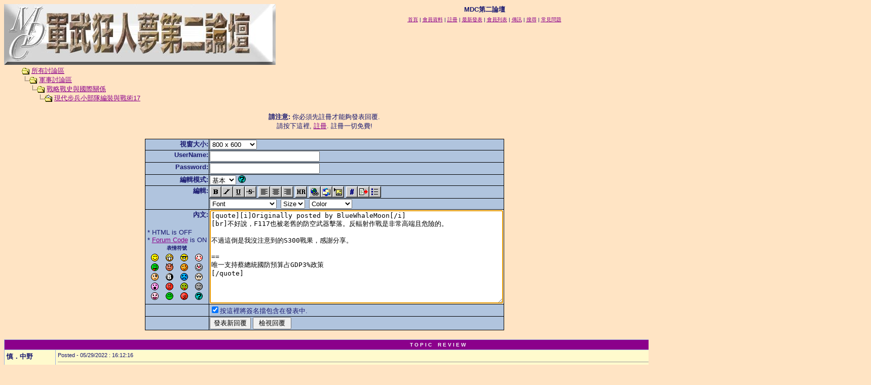

--- FILE ---
content_type: text/html
request_url: http://www.acewings.com/cobrachen/forum/post.asp?method=ReplyQuote&REPLY_ID=577299&TOPIC_ID=11691&FORUM_ID=7
body_size: 69041
content:
<!--INCLUDE FILE="LangMODS_Ls3kAU4_1030.asp" --><!--INCLUDE FILE="LangMODS_Ls3kAU4_1033.asp" --><!--INCLUDE FILE="LangMODS_Ls3kAU4_1034.asp" --><!--INCLUDE FILE="LangMODS_Ls3kAU4_1036.asp" --><!--INCLUDE FILE="LangMODS_Ls3kAU4_1037.asp" --><!--INCLUDE FILE="LangMODS_Ls3kAU4_1041.asp" --><!--INCLUDE FILE="LangMODS_Ls3kAU4_1043.asp" --><!--INCLUDE FILE="LangMODS_Ls3kAU4_1046.asp" --><!--INCLUDE FILE="LangMODS_Ls3kAU4_1053.asp" --><!--INCLUDE FILE="LangMODS_Ls3kAU4_2070.asp" -->
<script type="text/javascript">
var gaJsHost = (("https:" == document.location.protocol) ? "https://ssl." : "http://www.");
document.write(unescape("%3Cscript src='" + gaJsHost + "google-analytics.com/ga.js' type='text/javascript'%3E%3C/script%3E"));
</script>
<script type="text/javascript">
var pageTracker = _gat._getTracker("UA-4354625-2");
pageTracker._initData();
pageTracker._trackPageview();
</script>
<html>

<head>
<title>MDC第二論壇</title>
<meta name="copyright" content="This Forum code is Copyright (C) 2000-04 Michael Anderson, Pierre Gorissen, Huw Reddick and Richard Kinser, Non-Forum Related code is Copyright (C) 2000-2002 Snitz Communications">
<meta http-equiv="Content-Type" content="text/html; charset=big5">
<script language="JavaScript" type="text/javascript">
<!-- hide from JavaScript-challenged browsers
function openWindow(url) {
	popupWin = window.open(url,'new_page','width=400,height=400')
}
function openWindow2(url) {
	popupWin = window.open(url,'new_page','width=400,height=450')
}
function openWindow3(url) {
	popupWin = window.open(url,'new_page','width=400,height=450,scrollbars=yes')
}
function openWindow4(url) {
	popupWin = window.open(url,'new_page','width=400,height=525')
}
function openWindow5(url) {
	popupWin = window.open(url,'new_page','width=450,height=525,scrollbars=yes,toolbars=yes,menubar=yes,resizable=yes')
}
function openWindow6(url) {
	popupWin = window.open(url,'new_page','width=500,height=450,scrollbars=yes')
}
function openWindowHelp(url) {
	popupWin = window.open(url,'new_page','width=470,height=200,scrollbars=yes')
}
// done hiding -->
</script>
<style type="text/css">
<!--
a:link    {color:darkmagenta;text-decoration:underline}
a:visited {color:blue;text-decoration:underline}
a:hover   {color:red;text-decoration:underline}
a:active  {color:red;text-decoration:underline}
.spnMessageText a:link    {color:darkblue;text-decoration:underline}
.spnMessageText a:visited {color:blue;text-decoration:underline}
.spnMessageText a:hover   {color:red;text-decoration:underline}
.spnMessageText a:active  {color:red;text-decoration:underline}
.spnSearchHighlight {background-color:yellow}
input.radio {background:lightsteelblue;color:#000000}
-->
</style>
</head>

<body bgColor="bisque" text="midnightblue" link="darkmagenta" aLink="red" vLink="blue">
<a name="top"></a>

<table align="center" border="0" cellPadding="0" cellSpacing="0" width="100%">
  <tr>
    <td valign="top" width="50%"><a href="default.asp" tabindex="-1"><img src="talk2.jpg" border="0" alt="MDC第二論壇" title="MDC第二論壇" /></a></td>
    <td align="center" valign="top" width="50%">
      <table border="0" cellPadding="2" cellSpacing="0">
        <tr>
          <td align="center"><font face="Verdana, Arial, Helvetica" size="2"><b>MDC第二論壇</b></font></td>
        </tr>
        <tr>
          <td align="center"><font face="Verdana, Arial, Helvetica" size="1">
          <a href="../" onMouseOver="(window.status='Homepage'); return true" onMouseOut="(window.status=''); return true" tabindex="-1"><acronym title="Homepage">首頁</acronym></a>
          |
          <a href="pop_profile.asp?mode=Edit" onMouseOver="(window.status='Edit your personal profile...'); return true" onMouseOut="(window.status=''); return true" tabindex="-1"><acronym title="Edit your personal profile...">會員資料</acronym></a>
          |
          <a href="policy.asp" onMouseOver="(window.status='Register to post to our forum...'); return true" onMouseOut="(window.status=''); return true" tabindex="-1"><acronym title="Register to post to our forum...">註冊</acronym></a>
          |
          <a href="active.asp" onMouseOver="(window.status='See what topics have been active since your last visit...'); return true" onMouseOut="(window.status=''); return true" tabindex="-1"><acronym title="See what topics have been active since your last visit...">最新發表</acronym></a>
          |
          <a href="members.asp" onMouseOver="(window.status='Current members of these forums...'); return true" onMouseOut="(window.status=''); return true" tabindex="-1"><acronym title="Current members of these forums...">會員列表</acronym></a>
          |
          <a href="pm_view.asp" onMouseOver="(window.status='Check Your Private Messages...'); return true" onMouseOut="(window.status=''); return true" tabindex="-1"><acronym title="Check Your Private Messages...">傳訊</acronym></a>
          |
          <a href="search.asp?FORUM_ID=7" onMouseOver="(window.status='Perform a search by keyword, date, and/or name...'); return true" onMouseOut="(window.status=''); return true" tabindex="-1"><acronym title="Perform a search by keyword, date, and/or name...">搜尋</acronym></a>
          |
          <a href="faq.asp" onMouseOver="(window.status='Answers to Frequently Asked Questions...'); return true" onMouseOut="(window.status=''); return true" tabindex="-1"><acronym title="Answers to Frequently Asked Questions...">常見問題</acronym></a></font></td>
        </tr>
      </table>
    </td>
  </tr>
</table>
<table align="center" border="0" cellPadding="0" cellSpacing="0" width="95%">
  <tr>
    <td>
    <script language="JavaScript" type="text/javascript">
    <!--
    function unsub_confirm(link){
    	var where_to= confirm("Do you really want to Unsubscribe?");
       if (where_to== true) {
       	popupWin = window.open(link,'new_page','width=400,height=400')
       }
    }
    //-->
    </script>
    <script language="JavaScript" type="text/javascript" src="inc_code.js"></script>
    <script language="JavaScript" type="text/javascript" src="selectbox.js"></script>
      <table border="0" width="100%" align="center">
        <tr>
          <td width="33%" align="left"><font face="Verdana, Arial, Helvetica" size="2">
          <img src="icon_folder_open.gif" width="15" height="15" border="0" alt="" title="" align="absmiddle" />&nbsp;<a href="default.asp" tabindex="-1">所有討論區</a><br />
          <img src="icon_bar.gif" width="15" height="15" border="0" alt="" title="" align="absmiddle" /><img src="icon_folder_open.gif" width="15" height="15" border="0" alt="" title="" align="absmiddle" />&nbsp;<a href="default.asp?CAT_ID=2" tabindex="-1">軍事討論區</a><br />
          <img src="icon_blank.gif" width="15" height="15" border="0" alt="" title="" align="absmiddle" /><img src="icon_bar.gif" width="15" height="15" border="0" alt="" title="" align="absmiddle" /><img src="icon_folder_open.gif" width="15" height="15" border="0" alt="" title="" align="absmiddle" />&nbsp;<a href="forum.asp?FORUM_ID=7" tabindex="-1">戰略戰史與國際關係</a><br />
          <img src="icon_blank.gif" width="15" height="15" border="0" alt="" title="" align="absmiddle" /><img src="icon_blank.gif" width="15" height="15" border="0" alt="" title="" align="absmiddle" /><img src="icon_bar.gif" width="15" height="15" border="0" alt="" title="" align="absmiddle" /><img src="icon_folder_open_topic.gif" width="15" height="15" border="0" alt="" title="" align="absmiddle" />&nbsp;<a href="topic.asp?TOPIC_ID=11691" tabindex="-1">現代步兵小部隊編裝與戰術17</a>
          </font></td>
        </tr>
      </table>
      <p align="center"><font face="Verdana, Arial, Helvetica" size="2"><b>請注意:</b> 你必須先註冊才能夠發表回覆.<br />請按下這裡, <a href="policy.asp">註冊</a>. 註冊一切免費!<br /></font></p>
      <table border="0" cellspacing="0" cellpadding="0" align="center">
        <tr>
          <td bgcolor="black">
            <table border="0" cellspacing="1" cellpadding="1">
              <form name="PostTopic" method="post" action="post_info.asp" onSubmit="return validate();">
              <input name="ARCHIVE" type="hidden" value="">
              <input name="Method_Type" type="hidden" value="ReplyQuote">
              <input name="Type" type="hidden" value="">
              <input name="REPLY_ID" type="hidden" value="577299">
              <input name="TOPIC_ID" type="hidden" value="11691">
              <input name="FORUM_ID" type="hidden" value="7"> 
              <input name="CAT_ID" type="hidden" value="2">
              <input name="Refer" type="hidden" value=" ">
              <input name="cookies" type="hidden" value="yes">
              <tr>
                <td bgColor="lightsteelblue" noWrap vAlign="top" align="right"><font face="Verdana, Arial, Helvetica" size="2"><b>視窗大小:</b></font></td>
                <td bgColor="lightsteelblue"><font face="Verdana, Arial, Helvetica" size="2">
                <select name="SelectSize" size="1" tabindex="-1" onchange="resizeTextarea('Snitz00')">
                	<option value="1">640  x 480</option>
                	<option value="2" selected>800  x 600</option>
                	<option value="3">1024 x 768</option>
                	<option value="4">1280 x 1024</option>
                </select>
                </font></td>
              </tr>
              <tr>
                <td bgColor="lightsteelblue" noWrap vAlign="top" align="right"><font face="Verdana, Arial, Helvetica" size="2"><b>UserName:</b></font></td>
                <td bgColor="lightsteelblue"><input name="UserName" maxLength="25" size="25" type="text" value=""></td>
              </tr>
              <tr>
                <td bgColor="lightsteelblue" noWrap vAlign="top" align="right"><font face="Verdana, Arial, Helvetica" size="2"><b>Password:</b></font></td>
                <td bgColor="lightsteelblue" valign="top"><input name="Password" maxLength="25" size="25" type="password" value=""></td>
              </tr>
              <tr>
                <td bgColor="lightsteelblue" align="right" valign="top">
                <font face="Verdana, Arial, Helvetica" size="2"><b>編輯模式:</b></font></td>
                <td bgColor="lightsteelblue" align="left">
                <select name="mode" tabindex="-1" onChange="thelp(this.options[this.selectedIndex].value)">
                	<option selected value="0">基本&nbsp;</option>
                	<option value="1">協助&nbsp;</option>
                	<option value="2">提示&nbsp;</option>
                </select>
                <a href="JavaScript:openWindowHelp('pop_help.asp?mode=post#mode')" tabindex="-1"><img src="icon_smile_question.gif" width="15" height="15" border="0" alt="" title="" /></a></td>
              </tr>
              <tr>
                <td bgColor="lightsteelblue" align="right" rowspan="2" valign="top">
                <font face="Verdana, Arial, Helvetica" size="2"><b>編輯:</b></font></td>
                <td bgColor="lightsteelblue" align="left">
                <a href="Javascript:bold();" tabindex="-1"><img src="icon_editor_bold.gif" width="23" height="22" border="0" alt="粗體" title="粗體" align="top" /></a><a href="Javascript:italicize();" tabindex="-1"><img src="icon_editor_italicize.gif" width="23" height="22" border="0" alt="斜體" title="斜體" align="top" /></a><a href="Javascript:underline();" tabindex="-1"><img src="icon_editor_underline.gif" width="23" height="22" border="0" alt="底線" title="底線" align="top" /></a><a href="Javascript:strike();" tabindex="-1"><img src="icon_editor_strike.gif" width="23" height="22" border="0" alt="橫線" title="橫線" align="top" /></a>
                <a href="Javascript:left();" tabindex="-1"><img src="icon_editor_left.gif" width="23" height="22" border="0" alt="靠左" title="靠左" align="top" /></a><a href="Javascript:center();" tabindex="-1"><img src="icon_editor_center.gif" width="23" height="22" border="0" alt="置中" title="置中" align="top" /></a><a href="Javascript:right();" tabindex="-1"><img src="icon_editor_right.gif" width="23" height="22" border="0" alt="靠右" title="靠右" align="top" /></a>
                <a href="Javascript:hr();" tabindex="-1"><img src="icon_editor_hr.gif" width="23" height="22" border="0" alt="水平線" title="水平線" align="top" /></a>                <a href="Javascript:hyperlink();" tabindex="-1"><img src="icon_editor_url.gif" width="23" height="22" border="0" alt="加入鏈結" title="加入鏈結" align="top" /></a><a href="Javascript:email();" tabindex="-1"><img src="icon_editor_email.gif" width="23" height="22" border="0" alt="加入Email" title="加入Email" align="top" /></a><a href="Javascript:image();" tabindex="-1"><img src="icon_editor_image.gif" width="23" height="22" border="0" alt="加入圖片" title="加入圖片" align="top" /></a>
                <a href="Javascript:showcode();" tabindex="-1"><img src="icon_editor_code.gif" width="23" height="22" border="0" alt="加入程式碼" title="加入程式碼" align="top" /></a><a href="Javascript:quote();" tabindex="-1"><img src="icon_editor_quote.gif" width="23" height="22" border="0" alt="加入引言" title="加入引言" align="top" /></a><a href="Javascript:list();" tabindex="-1"><img src="icon_editor_list.gif" width="23" height="22" border="0" alt="加入列表" title="加入列表" align="top" /></a>
                </td>
              </tr>
              <tr>
                <td bgColor="lightsteelblue" align="left">
                <font face="Verdana, Arial, Helvetica" size="2">
                <select name="Font" tabindex="-1" onChange="showfont(this.options[this.selectedIndex].value)">
                	<option value="" selected>Font</option>
                	<option value="Andale Mono">Andale Mono</option>
                	<option value="Arial">Arial</option>
                	<option value="Arial Black">Arial Black</option>
                	<option value="Book Antiqua">Book Antiqua</option>
                	<option value="Century Gothic">Century Gothic</option>
                	<option value="Comic Sans MS">Comic Sans MS</option>
                	<option value="Courier New">Courier New</option>
                	<option value="Georgia">Georgia</option>
                	<option value="Impact">Impact</option>
                	<option value="Lucida Console">Lucida Console</option>
                	<option value="Script MT Bold">Script MT Bold</option>
                	<option value="Stencil">Stencil</option>
                	<option value="Tahoma">Tahoma</option>
                	<option value="Times New Roman">Times New Roman</option>
                	<option value="Trebuchet MS">Trebuchet MS</option>
                	<option value="Verdana">Verdana</option>
                </select>&nbsp;
                <select name="Size" tabindex="-1" onChange="showsize(this.options[this.selectedIndex].value)">
                	<option value="" selected>Size</option>
                	<option value="1">1</option>
                	<option value="2">2</option>
                	<option value="3">3</option>
                	<option value="4">4</option>
                	<option value="5">5</option>
                	<option value="6">6</option>
                </select>&nbsp;
                <select name="Color" tabindex="-1" onChange="showcolor(this.options[this.selectedIndex].value)">
                	<option value="" selected>Color</option>
                	<option style="color:black" value="black">Black</option>
                	<option style="color:red" value="red">Red</option>
                	<option style="color:yellow" value="yellow">Yellow</option>
                	<option style="color:pink" value="pink">Pink</option>
                	<option style="color:green" value="green">Green</option>
                	<option style="color:orange" value="orange">Orange</option>
                	<option style="color:purple" value="purple">Purple</option>
                	<option style="color:blue" value="blue">Blue</option>
                	<option style="color:beige" value="beige">Beige</option>
                	<option style="color:brown" value="brown">Brown</option>
                	<option style="color:teal" value="teal">Teal</option>
                	<option style="color:navy" value="navy">Navy</option>
                	<option style="color:maroon" value="maroon">Maroon</option>
                	<option style="color:limegreen" value="limegreen">LimeGreen</option>
                </select></font></td>
              </tr>
              <tr>
                <td bgColor="lightsteelblue" noWrap vAlign="top" align="right"><font face="Verdana, Arial, Helvetica" size="2"><b>內文:</b><br />
                <br />
                  <table border="0">
                    <tr>
                      <td align="left" nowrap><font face="Verdana, Arial, Helvetica" size="2">
                      * HTML is OFF<br />
                      * <a href="JavaScript:openWindow6('pop_forum_code.asp')" tabindex="-1">Forum Code</a> is ON<br />
                      <script language="Javascript" type="text/javascript">
                      <!-- hide
                      function insertsmilie(smilieface) {
                      		if (document.PostTopic.Message.createTextRange && document.PostTopic.Message.caretPos) {
                      			var caretPos = document.PostTopic.Message.caretPos;
                      			caretPos.text = caretPos.text.charAt(caretPos.text.length - 1) == ' ' ? smilieface + ' ' : smilieface;
                      			document.PostTopic.Message.focus();
                      		} else {
                      			document.PostTopic.Message.value+=smilieface;
                      			document.PostTopic.Message.focus();
                      		}
                      }
                      // -->
                      </script>
                      <table width="100%" border="0" cellspacing="0" cellpadding="2" align="center">
                        <tr align="center">
                          <td align="center" colspan="4"><a name="smilies"></a><font face="Verdana, Arial, Helvetica" size="1"><b>表情符號</b></font></td>
                        </tr>
                        <tr align="center" valign="middle">
                          <td><a href="Javascript:insertsmilie('[:)]')" tabindex="-1"><img src="icon_smile.gif" width="15" height="15" border="0" alt="Smile [:)]" title="Smile [:)]" /></a></td>
                          <td><a href="Javascript:insertsmilie('[:D]')" tabindex="-1"><img src="icon_smile_big.gif" width="15" height="15" border="0" alt="Big Smile [:D]" title="Big Smile [:D]" /></a></td>
                          <td><a href="Javascript:insertsmilie('[8D]')" tabindex="-1"><img src="icon_smile_cool.gif" width="15" height="15" border="0" alt="Cool [8D]" title="Cool [8D]" /></a></td>
                          <td><a href="Javascript:insertsmilie('[:I]')" tabindex="-1"><img src="icon_smile_blush.gif" width="15" height="15" border="0" alt="Blush [:I]" title="Blush [:I]" /></a></td>
                        </tr>
                        <tr align="center" valign="middle">
                          <td><a href="Javascript:insertsmilie('[:p]')" tabindex="-1"><img src="icon_smile_tongue.gif" width="15" height="15" border="0" alt="Tongue [:P]" title="Tongue [:P]" /></a></td>
                          <td><a href="Javascript:insertsmilie('[}:)]')" tabindex="-1"><img src="icon_smile_evil.gif" width="15" height="15" border="0" alt="Evil [):]" title="Evil [):]" /></a></td>
                          <td><a href="Javascript:insertsmilie('[;)]')" tabindex="-1"><img src="icon_smile_wink.gif" width="15" height="15" border="0" alt="Wink [;)]" title="Wink [;)]" /></a></td>
                          <td><a href="Javascript:insertsmilie('[:o)]')" tabindex="-1"><img src="icon_smile_clown.gif" width="15" height="15" border="0" alt="Clown [:o)]" title="Clown [:o)]" /></a></td>
                        </tr>
                        <tr align="center" valign="middle">
                          <td><a href="Javascript:insertsmilie('[B)]')" tabindex="-1"><img src="icon_smile_blackeye.gif" width="15" height="15" border="0" alt="Black Eye [B)]" title="Black Eye [B)]" /></a></td>
                          <td><a href="Javascript:insertsmilie('[8]')" tabindex="-1"><img src="icon_smile_8ball.gif" width="15" height="15" border="0" alt="Eight Ball [8]" title="Eight Ball [8]" /></a></td>
                          <td><a href="Javascript:insertsmilie('[:(]')" tabindex="-1"><img src="icon_smile_sad.gif" width="15" height="15" border="0" alt="Frown [:(]" title="Frown [:(]" /></a></td>
                          <td><a href="Javascript:insertsmilie('[8)]')" tabindex="-1"><img src="icon_smile_shy.gif" width="15" height="15" border="0" alt="Shy [8)]" title="Shy [8)]" /></a></td>
                        </tr>
                        <tr align="center" valign="middle">
                          <td><a href="Javascript:insertsmilie('[:0]')" tabindex="-1"><img src="icon_smile_shock.gif" width="15" height="15" border="0" alt="Shocked [:0]" title="Shocked [:0]" /></a></td>
                          <td><a href="Javascript:insertsmilie('[:(!]')" tabindex="-1"><img src="icon_smile_angry.gif" width="15" height="15" border="0" alt="Angry [:(!]" title="Angry [:(!]" /></a></td>
                          <td><a href="Javascript:insertsmilie('[xx(]')" tabindex="-1"><img src="icon_smile_dead.gif" width="15" height="15" border="0" alt="Dead [xx(]" title="Dead [xx(]" /></a></td>
                          <td><a href="Javascript:insertsmilie('[|)]')" tabindex="-1"><img src="icon_smile_sleepy.gif" width="15" height="15" border="0" alt="Sleepy [|)]" title="Sleepy [|)]" /></a></td>
                        </tr>
                        <tr align="center" valign="middle">
                          <td><a href="Javascript:insertsmilie('[:X]')" tabindex="-1"><img src="icon_smile_kisses.gif" width="15" height="15" border="0" alt="Kisses [:X]" title="Kisses [:X]" /></a></td>
                          <td><a href="Javascript:insertsmilie('[^]')" tabindex="-1"><img src="icon_smile_approve.gif" width="15" height="15" border="0" alt="Approve [^]" title="Approve [^]" /></a></td>
                          <td><a href="Javascript:insertsmilie('[V]')" tabindex="-1"><img src="icon_smile_disapprove.gif" width="15" height="15" border="0" alt="Disapprove [V]" title="Disapprove [V]" /></a></td>
                          <td><a href="Javascript:insertsmilie('[?]')" tabindex="-1"><img src="icon_smile_question.gif" width="15" height="15" border="0" alt="Question [?]" title="Question [?]" /></a></td>
                        </tr>
                      </table>
                      </font></td>
                    </tr>
                  </table>
                </font></td>
                <td bgColor="lightsteelblue"><textarea cols="70" name="Message" rows="12" wrap="VIRTUAL" onselect="storeCaret(this);" onclick="storeCaret(this);" onkeyup="storeCaret(this);" onchange="storeCaret(this);">[quote][i]Originally posted by BlueWhaleMoon[/i]
[br]不好說，F117也被老舊的防空武器擊落。反輻射作戰是非常高端且危險的。

不過這倒是我沒注意到的S300戰果，感謝分享。

==
唯一支持蔡總統國防預算占GDP3%政策
[/quote]</textarea><br /></td>
              </tr>
              <script language="JavaScript" type="text/javascript">document.PostTopic.Message.focus();</script>
              <tr>
                <td bgColor="lightsteelblue">&nbsp;</td>
                <td bgColor="lightsteelblue">
                <font face="Verdana, Arial, Helvetica" size="2">
                <input name="Sig" id="Sig" type="checkbox" value="yes" checked><label for="Sig">按這裡將簽名擋包含在發表中.</label><br /></font>
                </td>
              </tr>
              <tr>
                <td bgColor="lightsteelblue">&nbsp;</td>
                <td bgColor="lightsteelblue"><input name="Submit" type="submit" value="發表新回覆">&nbsp;<input name="Preview" type="button" value=" 檢視回覆 " onclick="OpenPreview()"></td>
              </tr>
              </form>
            </table>
          </td>
        </tr>
      </table>
      <br />
    </td>
  </tr>
</table>
<table align="center" border="0" cellPadding="0" cellSpacing="0" width="95%">
  <tr>
    <td>
      <table border="0" width="100%" cellspacing="0" cellpadding="0" align="center">
        <tr>
          <td bgcolor="navyblue">
            <table border="0" width="100%" cellspacing="1" cellpadding="4">
              <tr>
                <td bgcolor="darkmagenta" colspan="2" align="center"><b><font face="Verdana, Arial, Helvetica" size="1" color="mintcream">T O P I C&nbsp;&nbsp;&nbsp;&nbsp;R E V I E W</font></b></td>
              </tr>
              <tr>
                <td bgcolor="lemonchiffon" valign="top" width="100" nowrap><font color="midnightblue" face="Verdana, Arial, Helvetica" size="2"><b>慎．中野</b></font></td>
                <td bgcolor="lemonchiffon" valign="top" width="100%"><font color="midnightblue" face="Verdana, Arial, Helvetica" size="2"><small>Posted&nbsp;-&nbsp;05/29/2022&nbsp;: 16:12:16</small><hr size="1"><span class="spnMessageText"> 前討論串：<br /><br /><a href="http://www.acewings.com/cobrachen/forum/topic.asp?TOPIC_ID=5828" target="_blank">http://www.acewings.com/cobrachen/forum/topic.asp?TOPIC_ID=5828</a><br />現代步兵班排連編制<br /><a href="http://www.acewings.com/cobrachen/forum/topic.asp?TOPIC_ID=6647" target="_blank">http://www.acewings.com/cobrachen/forum/topic.asp?TOPIC_ID=6647</a><br />現代步兵連排班編裝與戰術2<br /><a href="http://www.acewings.com/cobrachen/forum/topic.asp?TOPIC_ID=6818" target="_blank">http://www.acewings.com/cobrachen/forum/topic.asp?TOPIC_ID=6818</a><br />現代步兵連排班編裝與戰術3<br /><a href="http://www.acewings.com/cobrachen/forum/topic.asp?TOPIC_ID=7141" target="_blank">http://www.acewings.com/cobrachen/forum/topic.asp?TOPIC_ID=7141</a><br />現代步兵連排班編裝與戰術4<br /><a href="http://www.acewings.com/cobrachen/forum/topic.asp?TOPIC_ID=7820" target="_blank">http://www.acewings.com/cobrachen/forum/topic.asp?TOPIC_ID=7820</a><br />現代步兵連排班編裝與戰術5<br /><a href="http://www.acewings.com/cobrachen/forum/topic.asp?TOPIC_ID=8407" target="_blank">http://www.acewings.com/cobrachen/forum/topic.asp?TOPIC_ID=8407</a><br />現代步兵連排班編裝與戰術6<br /><a href="http://www.acewings.com/cobrachen/forum/topic.asp?TOPIC_ID=9114" target="_blank">http://www.acewings.com/cobrachen/forum/topic.asp?TOPIC_ID=9114</a><br />現代步兵連排班編裝與戰術7<br /><a href="http://www.acewings.com/cobrachen/forum/topic.asp?TOPIC_ID=9350" target="_blank">http://www.acewings.com/cobrachen/forum/topic.asp?TOPIC_ID=9350</a><br />現代步兵連排班編裝與戰術8<br /><a href="http://www.acewings.com/cobrachen/forum/topic.asp?TOPIC_ID=9427" target="_blank">http://www.acewings.com/cobrachen/forum/topic.asp?TOPIC_ID=9427</a><br />現代步兵連排班編裝與戰術9<br /><a href="http://www.acewings.com/cobrachen/forum/topic.asp?TOPIC_ID=9608" target="_blank">http://www.acewings.com/cobrachen/forum/topic.asp?TOPIC_ID=9608</a><br />現代步兵小部隊編裝與戰術10<br /><a href="http://www.acewings.com/cobrachen/forum/topic.asp?TOPIC_ID=9809" target="_blank">http://www.acewings.com/cobrachen/forum/topic.asp?TOPIC_ID=9809</a><br />現代步兵小部隊編裝與戰術11<br /><a href="http://www.acewings.com/cobrachen/forum/topic.asp?TOPIC_ID=10087" target="_blank">http://www.acewings.com/cobrachen/forum/topic.asp?TOPIC_ID=10087</a><br />現代步兵小部隊編裝與戰術12<br /><a href="http://www.acewings.com/cobrachen/forum/topic.asp?TOPIC_ID=10337" target="_blank">http://www.acewings.com/cobrachen/forum/topic.asp?TOPIC_ID=10337</a><br />現代步兵小部隊編裝與戰術13<br /><a href="http://www.acewings.com/cobrachen/forum/topic.asp?TOPIC_ID=10645" target="_blank">http://www.acewings.com/cobrachen/forum/topic.asp?TOPIC_ID=10645</a><br />現代步兵小部隊編裝與戰術14<br /><a href="http://www.acewings.com/cobrachen/forum/topic.asp?TOPIC_ID=11131" target="_blank">http://www.acewings.com/cobrachen/forum/topic.asp?TOPIC_ID=11131</a><br />現代步兵小部隊編裝與戰術15<br /><a href="http://www.acewings.com/cobrachen/forum/topic.asp?TOPIC_ID=11257&whichpage=1" target="_blank">http://www.acewings.com/cobrachen/forum/topic.asp?TOPIC_ID=11257&whichpage=1</a><br />現代步兵小部隊編裝與戰術16<br /><br /><blockquote id="quote"><font size="1" face="Verdana, Arial, Helvetica" id="quote">quote:<hr height="1" noshade id="quote">分隔線<hr height="1" noshade id="quote"></font id="quote"></blockquote id="quote"><br /><br />相關討論串：<br /><br /><a href="http://www.acewings.com/cobrachen/forum/topic.asp?TOPIC_ID=10332" target="_blank">http://www.acewings.com/cobrachen/forum/topic.asp?TOPIC_ID=10332</a><br />小型槍械技術與構造問題雜談<br /><a href="http://www.acewings.com/cobrachen/forum/topic.asp?TOPIC_ID=11108" target="_blank">http://www.acewings.com/cobrachen/forum/topic.asp?TOPIC_ID=11108</a><br />小型槍械技術與構造問題雜談2<br /><a href="http://www.acewings.com/cobrachen/forum/topic.asp?TOPIC_ID=11347" target="_blank">http://www.acewings.com/cobrachen/forum/topic.asp?TOPIC_ID=11347</a><br />小型槍械技術與構造問題雜談3<br /><a href="http://www.acewings.com/cobrachen/forum/topic.asp?TOPIC_ID=11459" target="_blank">http://www.acewings.com/cobrachen/forum/topic.asp?TOPIC_ID=11459</a><br />小型槍械技術與構造問題雜談4<br /><br /><a href="http://www.acewings.com/cobrachen/forum/topic.asp?TOPIC_ID=6312" target="_blank">http://www.acewings.com/cobrachen/forum/topic.asp?TOPIC_ID=6312</a><br />民兵裝具 in Taiwan<br /><a href="http://www.acewings.com/cobrachen/forum/topic.asp?TOPIC_ID=6896" target="_blank">http://www.acewings.com/cobrachen/forum/topic.asp?TOPIC_ID=6896</a><br />民兵裝具 in Taiwan 2<br /><a href="http://www.acewings.com/cobrachen/forum/topic.asp?TOPIC_ID=7170" target="_blank">http://www.acewings.com/cobrachen/forum/topic.asp?TOPIC_ID=7170</a><br />民兵裝具 in Taiwan 3<br /><a href="http://www.acewings.com/cobrachen/forum/topic.asp?TOPIC_ID=7497" target="_blank">http://www.acewings.com/cobrachen/forum/topic.asp?TOPIC_ID=7497</a><br />民兵裝具 in Taiwan 4<br /><a href="http://www.acewings.com/cobrachen/forum/topic.asp?TOPIC_ID=7997" target="_blank">http://www.acewings.com/cobrachen/forum/topic.asp?TOPIC_ID=7997</a><br />民兵裝具 in Taiwan 5<br /><a href="http://www.acewings.com/cobrachen/forum/topic.asp?TOPIC_ID=8700" target="_blank">http://www.acewings.com/cobrachen/forum/topic.asp?TOPIC_ID=8700</a><br />民兵裝具 in Taiwan 6<br /><br /><a href="http://www.acewings.com/cobrachen/forum/topic.asp?TOPIC_ID=8088" target="_blank">http://www.acewings.com/cobrachen/forum/topic.asp?TOPIC_ID=8088</a><br />再窮也要打──貧乏戰爭物語<br /><a href="http://www.acewings.com/cobrachen/forum/topic.asp?TOPIC_ID=11518" target="_blank">http://www.acewings.com/cobrachen/forum/topic.asp?TOPIC_ID=11518</a><br /> 再窮也要打──窮人戰爭物語2<br /><br /><a href="http://www.acewings.com/cobrachen/forum/topic.asp?TOPIC_ID=7544" target="_blank">http://www.acewings.com/cobrachen/forum/topic.asp?TOPIC_ID=7544</a><br />戰爭狀態與災難狀態的伙食考察<br /><a href="http://www.acewings.com/cobrachen/forum/topic.asp?TOPIC_ID=10593" target="_blank">http://www.acewings.com/cobrachen/forum/topic.asp?TOPIC_ID=10593</a><br />戰爭狀態與災難狀態的伙食考察2<br /><br /><blockquote id="quote"><font size="1" face="Verdana, Arial, Helvetica" id="quote">quote:<hr height="1" noshade id="quote">分隔線<hr height="1" noshade id="quote"></font id="quote"></blockquote id="quote"><br /><br />本討論串宗旨在討論現代步兵的編制、戰術、武器、戰例、戰史等，主要以小部隊戰鬥為中心，但不可免偶爾會涉及一些大部隊、多兵種協同作戰。<br />警察、國家憲兵等準軍事機關的反叛亂、治安作戰也是討論重點。<br /><br />請各位繼續討論。<br /><br /></span></font></td>
              </tr>
              <tr>
                <td bgcolor="darkmagenta" colspan="2" align="center"><b><font face="Verdana, Arial, Helvetica" size="1" color="mintcream">25&nbsp;&nbsp;&nbsp;L A T E S T&nbsp;&nbsp;&nbsp;&nbsp;R E P L I E S&nbsp;&nbsp;&nbsp;&nbsp;(Newest First)</font></b></td>
              </tr>
              <tr>
                <td bgcolor="linen" valign="top"
 nowrap><b><font color="midnightblue" face="Verdana, Arial, Helvetica" size="2">慎．中野</font></b></td>
                <td bgcolor="linen" valign="top"><font color="midnightblue" face="Verdana, Arial, Helvetica" size="2"><small>Posted&nbsp;-&nbsp;09/04/2024&nbsp;: 18:59:13</small><hr size="1"><span class="spnMessageText"> <a href="https://technews.tw/2024/09/03/us-army-used-money-ball-strategy-to-analyse-training-programs/" target="_blank">https://technews.tw/2024/09/03/us-army-used-money-ball-strategy-to-analyse-training-programs/</a><br />用魔球理論改善訓練，美軍：雷射和空包彈訓練效率最高<br />作者 Alan Chen | 發布日期 2024 年 09 月 03 日 16:11<br /><br />...<br /><br />為了理解現有訓練關卡和流程的效率，美國第四步兵師副師長法里斯准將（Eugene Ferris）召集了研究小組，首度將過往車組員訓練數據進行整合分析，並試圖採用棒球中的「魔球理論」（Money Ball），找出節省成本但效率最好的訓練方式。<br /><br />在分析結果出來前，法里斯以及研究小組成員多半認為實彈射擊必定會是效果最好的訓練方式，但在分析結果出來後卻吃驚地發現，雷射和空包彈訓練階段的成果，才是對最後鑑測成功率影響最大的環節。<br /><br />研究小組成員，中校營長貝特（Jonathan Bate）表示這個結果讓所有人感到意外，分析結果發現，車組員只要在雷射和空包彈訓練環節，有認真依照準則喊出接戰程序口令，並按部進行聯繫和射擊，得到好成績的組員，無論在實彈射擊或是最後鑑測的通過比率都比較高。<br />...<br />----<br /><br />雷射指示器+空包彈，說穿了就是比較高級的掃把當槍喊砰砰訓練，讓基層官兵熟練戰術動作，比單純上靶場打實彈更有效。<br /><br /><a href="https://forum.gamer.com.tw/Co.php?bsn=60084&sn=1888710" target="_blank">https://forum.gamer.com.tw/Co.php?bsn=60084&sn=1888710</a><br /><img src="https://truth.bahamut.com.tw/s01/201207/032f134fbe3179954240c689abedda3f.JPG" border="0"><br /><br /><br />PS:最早德軍裝甲兵也是用木製假戰車訓練戰車兵成員的基礎動作。<br /><br /><br /><br />－－－－<br />「我乃是根據個人一向仰賴的研究方法而得出結論。我的方法就是：道聽途說加上斷章取義，然後歸納推理，最後忘掉訊息來源，開始強詞奪理，堅持我所言就是既定事實。」<br />史考特．亞當斯，《呆伯特之黃鼠狼當道》</span></font></td>
              </tr>
              <tr>
                <td bgcolor="whitesmoke" valign="top"
 nowrap><b><font color="midnightblue" face="Verdana, Arial, Helvetica" size="2">慎．中野</font></b></td>
                <td bgcolor="whitesmoke" valign="top"><font color="midnightblue" face="Verdana, Arial, Helvetica" size="2"><small>Posted&nbsp;-&nbsp;06/04/2024&nbsp;: 21:41:34</small><hr size="1"><span class="spnMessageText"> <a href="https://youtu.be/MzVXOsftpVY?si=1O_HIa9jzMX5QlMb" target="_blank">https://youtu.be/MzVXOsftpVY?si=1O_HIa9jzMX5QlMb</a><br />Ukrainian Troops and Mortars in the Fight for Victory! | Military Mind<br /><img src="https://i.ytimg.com/vi/MzVXOsftpVY/hqdefault.jpg" border="0"><br /><br /><br /><br />－－－－<br />「我乃是根據個人一向仰賴的研究方法而得出結論。我的方法就是：道聽途說加上斷章取義，然後歸納推理，最後忘掉訊息來源，開始強詞奪理，堅持我所言就是既定事實。」<br />史考特．亞當斯，《呆伯特之黃鼠狼當道》</span></font></td>
              </tr>
              <tr>
                <td bgcolor="linen" valign="top"
 nowrap><b><font color="midnightblue" face="Verdana, Arial, Helvetica" size="2">cph0516</font></b></td>
                <td bgcolor="linen" valign="top"><font color="midnightblue" face="Verdana, Arial, Helvetica" size="2"><small>Posted&nbsp;-&nbsp;04/26/2024&nbsp;: 13:48:09</small><hr size="1"><span class="spnMessageText"> 這種工事<br />換成60.81迫砲彈<br />加以多次投彈.應該也是一樣</span></font></td>
              </tr>
              <tr>
                <td bgcolor="whitesmoke" valign="top"
 nowrap><b><font color="midnightblue" face="Verdana, Arial, Helvetica" size="2">慎．中野</font></b></td>
                <td bgcolor="whitesmoke" valign="top"><font color="midnightblue" face="Verdana, Arial, Helvetica" size="2"><small>Posted&nbsp;-&nbsp;04/26/2024&nbsp;: 11:19:42</small><hr size="1"><span class="spnMessageText"> <blockquote id="quote"><font size="1" face="Verdana, Arial, Helvetica" id="quote">quote:<hr height="1" noshade id="quote"><i>Originally posted by 慎．中野</i><br />我還是強調，挖掘從空中無法察覺的地下防禦工事，目前仍然是已知的最有效抵抗敵軍空中偵察與攻擊的做法。<br /><hr height="1" noshade id="quote"></font id="quote"></blockquote id="quote"><br /><br /><br />俄軍的新型反FPV無人機改進型野戰工事。<br /><a href="https://x.com/RALee85/status/1783224979389116569" target="_blank">https://x.com/RALee85/status/1783224979389116569</a><br /><br /><img src="https://pbs.twimg.com/media/GL9JmNOWUAMAa19.jpg" border="0"><br /><img src="https://pbs.twimg.com/media/GL9JmNMXUAAvXwb.jpg" border="0"><br /><img src="https://pbs.twimg.com/media/GL9JmNOW0AAdlk2.jpg" border="0"><br /><br /><br /><br /><br />－－－－<br />「我乃是根據個人一向仰賴的研究方法而得出結論。我的方法就是：道聽途說加上斷章取義，然後歸納推理，最後忘掉訊息來源，開始強詞奪理，堅持我所言就是既定事實。」<br />史考特．亞當斯，《呆伯特之黃鼠狼當道》</span></font></td>
              </tr>
              <tr>
                <td bgcolor="linen" valign="top"
 nowrap><b><font color="midnightblue" face="Verdana, Arial, Helvetica" size="2">慎．中野</font></b></td>
                <td bgcolor="linen" valign="top"><font color="midnightblue" face="Verdana, Arial, Helvetica" size="2"><small>Posted&nbsp;-&nbsp;04/11/2024&nbsp;: 17:57:38</small><hr size="1"><span class="spnMessageText"> <blockquote id="quote"><font size="1" face="Verdana, Arial, Helvetica" id="quote">quote:<hr height="1" noshade id="quote"><i>Originally posted by 慎．中野</i><br /><br />至於回到純軍事戰術上。<br /><br />我還是強調，挖掘從空中無法察覺的地下防禦工事，目前仍然是已知的最有效抵抗敵軍空中偵察與攻擊的做法。<br /><br />地下坑道抵禦敵軍制空權，這在二戰、韓戰、越戰、以阿戰爭、美墨邊境毒品戰爭……等等戰史中，都被證明非常有效。<br /><br /><br />事實上，於現在進行式的以阿加薩戰爭中，坑道戰爭是一大重點。<br /><br />如連結內記事所說，進攻方的以色列軍也研究了很多進攻哈瑪斯坑道的新科技手段，但這場戰爭仍舊在哈瑪斯零制空權的狀態下拖了好幾個月，就說明坑道戰仍然是有很高的軍事效果。<br /><br /><hr height="1" noshade id="quote"></font id="quote"></blockquote id="quote"><br /><br /><br /><a href="https://www.tandfonline.com/doi/full/10.1080/1057610X.2023.2244191" target="_blank">https://www.tandfonline.com/doi/full/10.1080/1057610X.2023.2244191</a><br />The Rise of Tunnel Warfare as a Tactical, Operational, and Strategic Issue<br />Daphn&#233; Richemond-Barak<br />& Stefan Voiculescu-Holvad<br />Received 21 Apr 2023, Accepted 22 Jul 2023, Published online: 23 Aug 2023<br /><br /><br />偶然找到了一篇關於坑道戰的研究短文。<br />個人的心得摘要:<br /><br />1.現代軍事學界仍然缺乏對地下坑道戰的系統性研究，儘管現代坑道戰的歷史至少可以追溯到第一次世界大戰。而且其實坑道戰在對抗先進國軍警時獲得了廣泛的運用，以至於坑道戰的需求日益增加。<br /><br />2.坑道戰面臨很多獨特的環境問題，包含在密閉空間使用槍炮彈藥會造成巨大噪音，坑道內缺乏氧氣甚至充滿有毒氣體，但最主要的問題是無線通訊困難。<font color="red"><b>在坑道中無線通訊困難，使得即使試圖投入無人載具也難以解決坑道戰的諸多問題</b></font id="red">。密閉空間與通訊孤立所造成的<font color="red"><b>坑道戰環境心理壓力時常對新進人員造成巨大的身心挑戰，很多人難以適應</b></font id="red">。<br /><br />3.如同烏克蘭在馬立波所展現的，坑道戰與城市戰的結合可能會發揮極為顯著的抵抗效果。而<font color="red"><b>現代海軍也越來越多回頭研究或重啟冷戰時構築的地下坑道防禦設施</b></font id="red">。<br /><br /><br /><br />個人補充:<br /><br />文中提到了城市戰與坑道戰的結合，其實現代國家往往連對自己的下水道都缺乏關注，以至於儘管成千上萬的人仰賴下水道系統，城市下水道卻往往只由受到很少訓練的人員冒生命危險在維護。住著上百萬人的大城市卻可能沒有一個人真正清楚下水道網路的構造。<br /><br /><a href="https://youtu.be/IP3Jq3haJeA?si=a2-cUBfuRPqVjuzS" target="_blank">https://youtu.be/IP3Jq3haJeA?si=a2-cUBfuRPqVjuzS</a><br /><img src="https://i.imgur.com/IPSTYCEl.jpg" border="0"><br /><br />而就戰史的記載，這些即使現代國家當地政府自己都不清楚的下水道系統，卻在城市戰中時常發揮巨大的作用。<br /><br /><br />關於史達林格勒之戰運用下水道的模型<br /><a href="https://miniscaping.com/miniscape/preview/165" target="_blank">https://miniscaping.com/miniscape/preview/165</a><br /><img src="https://miniscaping.com/assets/uploads/5/54/546/5468600f5bf697.37480836.jpg" border="0"><br /><br />－－－－<br />「我乃是根據個人一向仰賴的研究方法而得出結論。我的方法就是：道聽途說加上斷章取義，然後歸納推理，最後忘掉訊息來源，開始強詞奪理，堅持我所言就是既定事實。」<br />史考特．亞當斯，《呆伯特之黃鼠狼當道》</span></font></td>
              </tr>
              <tr>
                <td bgcolor="whitesmoke" valign="top"
 nowrap><b><font color="midnightblue" face="Verdana, Arial, Helvetica" size="2">gera</font></b></td>
                <td bgcolor="whitesmoke" valign="top"><font color="midnightblue" face="Verdana, Arial, Helvetica" size="2"><small>Posted&nbsp;-&nbsp;04/10/2024&nbsp;: 22:37:25</small><hr size="1"><span class="spnMessageText"> <img src="https://pbs.twimg.com/media/GKvwb9dXkAA25ux.jpg" border="0"><br /><br />伊朗爸爸的贊助.<br /><br />這裡差不多有2500支AK,是輕步兵營步槍兵最主要的戰鬥武器.<br /><br />RPG7,可能有194具,是其多用途步兵砲的火力來源.<br /><br />應該是PKM通用機槍,約180多挺.<br /><br />SVD狙擊槍,110支.<br /><br />似乎是一種.50口徑的反物資狙擊槍,約50支.<br /><br /><br />這裡大概可以裝備3000人,差不多五個輕步兵營.RPG每排兩具,機槍一挺,SVD一支.<br />反物資狙擊槍一營配備10支.<br /><br /><br />除了沒有迫砲,缺乏ATGM外,這樣一個輕步兵營,也算是勉勉強強了.<br /><br /><br /><br /></span></font></td>
              </tr>
              <tr>
                <td bgcolor="linen" valign="top"
 nowrap><b><font color="midnightblue" face="Verdana, Arial, Helvetica" size="2">ryan2181</font></b></td>
                <td bgcolor="linen" valign="top"><font color="midnightblue" face="Verdana, Arial, Helvetica" size="2"><small>Posted&nbsp;-&nbsp;04/10/2024&nbsp;: 20:36:40</small><hr size="1"><span class="spnMessageText"> 孫子兵法:不可胜者，守也;可胜者，攻也。守&#21017;不足，攻&#21017;有余。善守者藏于九地之下，善攻者&#21160;于九天之上，故能自保而全胜也<br /><br />我可以懷疑孫子是穿越者嗎........<br /><br />========================<br />筆書照肝膽　狂俠亦溫文 <br />"黑色槍騎兵聽令:前方的都是敵人" <br /><img src="http://myweb.hinet.net/home4/skyakula/gif/cindy.gif" border="0"><br /><br />Secretary General of IMFS(International Military Fans Society)<br /><br />銀河系的歷史又翻過了一頁.... <br /></span></font></td>
              </tr>
              <tr>
                <td bgcolor="whitesmoke" valign="top"
 nowrap><b><font color="midnightblue" face="Verdana, Arial, Helvetica" size="2">慎．中野</font></b></td>
                <td bgcolor="whitesmoke" valign="top"><font color="midnightblue" face="Verdana, Arial, Helvetica" size="2"><small>Posted&nbsp;-&nbsp;04/10/2024&nbsp;: 12:44:11</small><hr size="1"><span class="spnMessageText"> 至於回到純軍事戰術上。<br /><br />我還是強調，挖掘從空中無法察覺的地下防禦工事，目前仍然是已知的最有效抵抗敵軍空中偵察與攻擊的做法。<br /><br />地下坑道抵禦敵軍制空權，這在二戰、韓戰、越戰、以阿戰爭、美墨邊境毒品戰爭……等等戰史中，都被證明非常有效。<br /><br /><br />事實上，於現在進行式的以阿加薩戰爭中，坑道戰爭是一大重點。<br /><br /><br /><a href="https://armyrecognition.com/hamas_gaza_-_israel_war_2023/israeli_army_unveils_the_secrets_of_tunnel_warfare_built_by_hamas.html" target="_blank">https://armyrecognition.com/hamas_gaza_-_israel_war_2023/israeli_army_unveils_the_secrets_of_tunnel_warfare_built_by_hamas.html</a><br /><img src="https://armyrecognition.com/images/stories/conflict/hamas_israel_war_2023/Israeli_army_unveils_the_secrets_of_Tunnel_warfare_built_by_HAMAS_925_001.jpg" border="0"><br /><img src="https://armyrecognition.com/images/stories/conflict/hamas_israel_war_2023/Israeli_army_unveils_the_secrets_of_Tunnel_warfare_built_by_HAMAS_925_002.jpg" border="0"><br /><br />如連結內記事所說，進攻方的以色列軍也研究了很多進攻哈瑪斯坑道的新科技手段，但這場戰爭仍舊在哈瑪斯零制空權的狀態下拖了好幾個月，就說明坑道戰仍然是有很高的軍事效果。<br /><br /><br /><br /><br />－－－－<br />「我乃是根據個人一向仰賴的研究方法而得出結論。我的方法就是：道聽途說加上斷章取義，然後歸納推理，最後忘掉訊息來源，開始強詞奪理，堅持我所言就是既定事實。」<br />史考特．亞當斯，《呆伯特之黃鼠狼當道》</span></font></td>
              </tr>
              <tr>
                <td bgcolor="linen" valign="top"
 nowrap><b><font color="midnightblue" face="Verdana, Arial, Helvetica" size="2">慎．中野</font></b></td>
                <td bgcolor="linen" valign="top"><font color="midnightblue" face="Verdana, Arial, Helvetica" size="2"><small>Posted&nbsp;-&nbsp;04/10/2024&nbsp;: 12:20:57</small><hr size="1"><span class="spnMessageText"> 我個人是很認真的看待將戰鬥盡可能弄得很慘烈所能帶來的精神效果。<br /><br />---<br /><a href="https://www.pbs.org/perilousfight/psychology/the_mental_toll/" target="_blank">https://www.pbs.org/perilousfight/psychology/the_mental_toll/</a><br />(機械翻譯)<br /><br /> 沒有比戰鬥更緊張的情況了。在你們成為陌生人之前，你必須殺人。除了你的朋友被殺之外，還有你可以立即加入的朋友。你通常會感到疲憊、骯髒和飢餓。而那些回到家鄉的人永遠不會真正理解你所忍受的一切，因為戰鬥是獨特的、難以形容的恐怖。<br />“我記得那次經歷就像做了一場噩夢。一個惡魔似乎進入了我的身體。”奧迪·墨菲，英雄。<br />與以往的戰爭相比，第二次世界大戰對於80萬大軍的長期戰鬥來說是更加恐怖的。更大的野戰武器意味著士兵們以分散在更大領土上的小部隊作戰，失去了維持第一次世界大戰的連隊友情。轟炸機機組人員可以從遠處殺死更多的人，但面臨敵方戰鬥機和防空火力的風險要大得多。在海上，敵方飛機和潛艇可以在幾分鐘內將最強大的戰艦變成一座正在沉沒的地獄。<br /><font color="red"><b>二戰中四分之一的傷亡是由「戰鬥疲勞」造成的。對於那些長期激烈戰鬥的人來說，這個比例是二分之一。在太平洋地區，戰鬥疲勞最為普遍，1943 年的疏散中有 40% 是「精神上的」。光是沖繩島就報告了 26,000 例精神病病例。為了防止水手們因為神風特攻隊襲擊而發瘋，除非絕對必要，否則他們不會收到飛機接近的警報。</b></font id="red"><br />除了喬治·巴頓將軍和柯蒂斯·李梅將軍等少數鐵血強硬派之外，軍官們不再認為戰鬥疲勞是怯懦或戰前神經症的證據。這是一個傷口，儘管是情感上的傷口。戰鬥疲勞研究員弗雷德里克·漢森（Frederick Hanson）發現，將病人疏散回家，除了永遠失去他作為一名戰鬥士兵的身份之外，還常常使他的病情惡化。漢森和其他人意識到，疲勞的士兵通常最重要的是疲勞。第一裝甲師報告說，透過讓「精神」在前線附近的安全區域得到充分休息，再加上熱飯和洗澡，50-70%的人在三天內重返戰鬥。<br />戰地精神科醫師也嘗試了其他治療方法，包括使用五醇鈉讓人們重溫壓抑的戰場經歷，以達到宣洩。飛行外科醫生傑克·麥基特里克（Jack McKittrick）更加實際；他發現，在任務簡報中分發酒類可以在傳單最需要的時候讓他們安定下來。<br /><font color="red"><b>第二次世界大戰期間，有 1,393,000 名士兵因戰鬥疲勞而接受治療。在所有地面作戰部隊中，37% 的人因精神原因退伍。</b></font id="red">軍方從他們身上學到了寶貴的教訓，為後來的北韓和越戰提供了寶貴的經驗教訓。 <br />----<br /><br />將戰鬥盡可能拖長而且增加緊張感，除了拖延時間有利之後的戰局部屬，讓敵人因戰鬥疲勞精神崩潰而喪失戰鬥能力的效果，也是不容小看的。<br /><br /><br />還有，當然我們都知道日本輸掉了第二次世界大戰，但我們不能說只因為這結果，在戰爭中日軍所造成的盟軍士兵死傷與永久性的心理傷害，都是能夠忽略而不具參考價值的。<br /><br />畢竟防禦戰略的要旨之一就是盡可能給予敵人精神上的恐怖，打擊其進攻信心。<br /><br /><br />對這個議題有疑問的人都應該去看經典HBO影集《太平洋戰爭》(The Pacific)，在台灣這影集目前能夠在Netflix或HBO GO等串流平台上收看。<br /><br /><a href="https://youtu.be/Q1fXW-dU1Cc?si=TG_3aTNIdgKB7YJc" target="_blank">https://youtu.be/Q1fXW-dU1Cc?si=TG_3aTNIdgKB7YJc</a><br />The Pacific | Trailer | Warner Bros. Entertainment<br /><img src="https://i.ytimg.com/vi/Q1fXW-dU1Cc/hqdefault.jpg" border="0"><br /><br /><br /><br />事實上在軍宅界，太平洋戰爭跟歐洲戰場相比低人氣的原因之一就是因為對戰爭雙方來說都太過陰慘，就連戰史迷都很容易越研究越受到心理傷害。<br />尤其到了後期陸戰，再帥氣的戰車都難以影響戰局，剩下的只是在泥巴與坑道中的血腥殺戮。<br /><br /><br /><br />－－－－<br />〝It is well that war is so terrible, or we should get too fond of it.〞<br />「幸好戰爭是如此可怕，否則我們會太沉迷它。」<br />～Robert E. Lee～</span></font></td>
              </tr>
              <tr>
                <td bgcolor="whitesmoke" valign="top"
 nowrap><b><font color="midnightblue" face="Verdana, Arial, Helvetica" size="2">JAS123</font></b></td>
                <td bgcolor="whitesmoke" valign="top"><font color="midnightblue" face="Verdana, Arial, Helvetica" size="2"><small>Posted&nbsp;-&nbsp;04/10/2024&nbsp;: 12:05:24</small><hr size="1"><span class="spnMessageText"> <blockquote id="quote"><font size="1" face="Verdana, Arial, Helvetica" id="quote">quote:<hr height="1" noshade id="quote"><i>Originally posted by puppyoliver</i><br /><br /><blockquote id="quote"><font size="1" face="Verdana, Arial, Helvetica" id="quote">quote:<hr height="1" noshade id="quote"><i>Originally posted by 慎．中野</i><br /><br />&#8943;&#8943;<br />沒有無敵的戰法，地道也不是無敵。<br />但目前顯然比其他方法對抗空優更有效。<br /><br />敢問，提出一個在失去空優條件下戰鬥時更有效的陣地戰法來聽聽？<br /><br />事實上二戰日軍的坑道戰也沒能阻止日本戰敗。但最起碼在戰爭的最後階段每場戰役都能拖上幾個月，讓老美打到哭爹喊娘精神失常。<br /><br />在貝里琉島戰役打到精神失常的老美之圖<br />&#8943;&#8943;<br /><hr height="1" noshade id="quote"></font id="quote"></blockquote id="quote"><br />二戰的太平洋戰爭不光是美軍士兵有壓力，<br />死守的日軍士兵也是如此，<br />而雙方「精神失常」的士兵並未影響戰局。<br /><br />打仗應該是以戰場勝負為首要考量，<br />實在不適合把「精神失常」當衡量指標。<br /><hr height="1" noshade id="quote"></font id="quote"></blockquote id="quote"><br /><br />慎大的意思應該不是指真的精神失常，而是說日軍的坑道戰對老美來說太棘手，處理起來很麻煩<br /><br />就跟形容工作量「忙到快瘋掉」一樣的意思</span></font></td>
              </tr>
              <tr>
                <td bgcolor="linen" valign="top"
 nowrap><b><font color="midnightblue" face="Verdana, Arial, Helvetica" size="2">puppyoliver</font></b></td>
                <td bgcolor="linen" valign="top"><font color="midnightblue" face="Verdana, Arial, Helvetica" size="2"><small>Posted&nbsp;-&nbsp;04/08/2024&nbsp;: 22:15:32</small><hr size="1"><span class="spnMessageText"> <blockquote id="quote"><font size="1" face="Verdana, Arial, Helvetica" id="quote">quote:<hr height="1" noshade id="quote"><i>Originally posted by 慎．中野</i><br /><br />&#8943;&#8943;<br />沒有無敵的戰法，地道也不是無敵。<br />但目前顯然比其他方法對抗空優更有效。<br /><br />敢問，提出一個在失去空優條件下戰鬥時更有效的陣地戰法來聽聽？<br /><br />事實上二戰日軍的坑道戰也沒能阻止日本戰敗。但最起碼在戰爭的最後階段每場戰役都能拖上幾個月，讓老美打到哭爹喊娘精神失常。<br /><br />在貝里琉島戰役打到精神失常的老美之圖<br />&#8943;&#8943;<br /><hr height="1" noshade id="quote"></font id="quote"></blockquote id="quote"><br />二戰的太平洋戰爭不光是美軍士兵有壓力，<br />死守的日軍士兵也是如此，<br />而雙方「精神失常」的士兵並未影響戰局。<br /><br />打仗應該是以戰場勝負為首要考量，<br />實在不適合把「精神失常」當衡量指標。</span></font></td>
              </tr>
              <tr>
                <td bgcolor="whitesmoke" valign="top"
 nowrap><b><font color="midnightblue" face="Verdana, Arial, Helvetica" size="2">helldog</font></b></td>
                <td bgcolor="whitesmoke" valign="top"><font color="midnightblue" face="Verdana, Arial, Helvetica" size="2"><small>Posted&nbsp;-&nbsp;04/08/2024&nbsp;: 22:01:59</small><hr size="1"><span class="spnMessageText"> 台灣城鎮地下埋者各種管線，汙水管、電線、瓦斯管，你覺得亂挖地道，大丈夫?<br />窩在鋼筋水泥建築裡抵抗是不錯的選擇；除非直擊一枚500磅MK82，啥戰車砲打塌鋼筋水泥建築，很難很難；<br />然後台灣建築也不是整排房子都是同一建商蓋的，然後黏在一起，彼此是分開的；因為是不同的屋主找不同的建商合建，所以敵軍要打老鼠洞跑去隔壁棟，也是沒有辦法。<br /><blockquote id="quote"><font size="1" face="Verdana, Arial, Helvetica" id="quote">quote:<hr height="1" noshade id="quote"><i>Originally posted by 慎．中野</i><br />~略~<br /><hr height="1" noshade id="quote"></font id="quote"></blockquote id="quote"><br /><br />裝神弄鬼一整天，<br />撒潑噴糞最愛現，<br />肚中墨汁無半罐，<br />媽寶地狗是半仙。</span></font></td>
              </tr>
              <tr>
                <td bgcolor="linen" valign="top"
 nowrap><b><font color="midnightblue" face="Verdana, Arial, Helvetica" size="2">慎．中野</font></b></td>
                <td bgcolor="linen" valign="top"><font color="midnightblue" face="Verdana, Arial, Helvetica" size="2"><small>Posted&nbsp;-&nbsp;04/08/2024&nbsp;: 13:05:55</small><hr size="1"><span class="spnMessageText"> <blockquote id="quote"><font size="1" face="Verdana, Arial, Helvetica" id="quote">quote:<hr height="1" noshade id="quote"><i>Originally posted by oneeast00</i><br /><br />地道是窮到沒有辦法的辦法...<br />至於地道無敵?? 關鍵是對手有沒有/願不願意人命和你耗壕溝戰...<br />地道能在越南趕跑老美...<br />幻想地道無敵前<br /><hr height="1" noshade id="quote"></font id="quote"></blockquote id="quote"><br /><br />沒有無敵的戰法，地道也不是無敵。<br />但目前顯然比其他方法對抗空優更有效。<br /><br />敢問，提出一個在失去空優條件下戰鬥時更有效的陣地戰法來聽聽？<br /><br />事實上二戰日軍的坑道戰也沒能阻止日本戰敗。但最起碼在戰爭的最後階段每場戰役都能拖上幾個月，讓老美打到哭爹喊娘精神失常。<br /><br />在貝里琉島戰役打到精神失常的老美之圖<br /><a href="https://en.wikipedia.org/wiki/Thousand-yard_stare" target="_blank">https://en.wikipedia.org/wiki/Thousand-yard_stare</a><br /><img src="https://upload.wikimedia.org/wikipedia/commons/thumb/6/62/Thomas_C._Lea_III_-_That_Two-Thousand_Yard_Stare_-_Original.jpg/467px-Thomas_C._Lea_III_-_That_Two-Thousand_Yard_Stare_-_Original.jpg" border="0"><br /><br /><br /><br />－－－－<br />「我乃是根據個人一向仰賴的研究方法而得出結論。我的方法就是：道聽途說加上斷章取義，然後歸納推理，最後忘掉訊息來源，開始強詞奪理，堅持我所言就是既定事實。」<br />史考特．亞當斯，《呆伯特之黃鼠狼當道》</span></font></td>
              </tr>
              <tr>
                <td bgcolor="whitesmoke" valign="top"
 nowrap><b><font color="midnightblue" face="Verdana, Arial, Helvetica" size="2">oneeast00</font></b></td>
                <td bgcolor="whitesmoke" valign="top"><font color="midnightblue" face="Verdana, Arial, Helvetica" size="2"><small>Posted&nbsp;-&nbsp;04/08/2024&nbsp;: 12:48:08</small><hr size="1"><span class="spnMessageText"> 地道是窮到沒有辦法的辦法...<br /><br />至於地道無敵?? 關鍵是對手有沒有/願不願意人命和你耗壕溝戰...<br />地道能在越南趕跑老美...<br />別忘了<br />地道沒能守住柏林不被老俄攻下<img src="icon_smile_tongue.gif" width="15" height="15" border="0" alt="" title="" align="middle" /><img src="icon_smile_big.gif" width="15" height="15" border="0" alt="" title="" align="middle" /><br /><br /><img src="https://ichef.bbci.co.uk/news/1024/cpsprodpb/FD32/production/_112181846_gettyimages-3317235.jpg" border="0"><br />.<br /><img src="https://ichef.bbci.co.uk/news/1024/cpsprodpb/4EA0/production/_112182102_gettyimages-170980845.jpg" border="0"><br />.<br />甚至當老美瘋起來不計傷亡時<br />地道也沒能擋住老美拿下硫磺島<img src="icon_smile_big.gif" width="15" height="15" border="0" alt="" title="" align="middle" /><img src="icon_smile_tongue.gif" width="15" height="15" border="0" alt="" title="" align="middle" /><br /><img src="https://cdn.britannica.com/35/10735-050-C7D46C6C/US-Marines-flag-Mount-Suribachi-Iwo-Jima-February-1945.jpg" border="0"><br />.<br />幻想地道無敵前<br />請先看看雙方人口和決心...<br /></span></font></td>
              </tr>
              <tr>
                <td bgcolor="linen" valign="top"
 nowrap><b><font color="midnightblue" face="Verdana, Arial, Helvetica" size="2">慎．中野</font></b></td>
                <td bgcolor="linen" valign="top"><font color="midnightblue" face="Verdana, Arial, Helvetica" size="2"><small>Posted&nbsp;-&nbsp;04/08/2024&nbsp;: 10:37:26</small><hr size="1"><span class="spnMessageText"> 是說，看見UAV肆虐，以及俄軍拿出據說有效射程達70km的滑翔炸彈出來轟炸烏軍前線陣地，除非把有效射程100km級的高價防空飛彈推到最前線的敵軍砲兵射程內否則難以擊落投彈母機的狀況，我越來越認為，未來的前線陣地要學日軍跟越共全面地下匿蹤化才是王道了。<br /><br /><br /><img src="https://i.imgur.com/aEC1RtWh.jpg" border="0"><br /><img src="https://i.imgur.com/LmppjCXh.jpg" border="0"><br /><img src="https://i.imgur.com/FtGlBhfh.jpg" border="0"><br /><br /><br /><img src="https://i.imgur.com/Hjj2Fylh.jpg" border="0"><br /><br /><br /><br />而且先不論道德是非，哈瑪斯也證明了就算在加薩這樣小的土地，只要構築地下坑道網路，即使完全無空優，也能抵抗最現代化的軍隊之一以色列軍好幾個月。<br /><br /><a href="https://youtu.be/ndqjS_QYtU0?si=VOnhuNcJlyukKyHw" target="_blank">https://youtu.be/ndqjS_QYtU0?si=VOnhuNcJlyukKyHw</a><br /><img src="https://i.ytimg.com/vi/ndqjS_QYtU0/hqdefault.jpg" border="0"><br />Inside the network of Hamas tunnels under Gaza<br /><br /><br />－－－－<br />「我乃是根據個人一向仰賴的研究方法而得出結論。我的方法就是：道聽途說加上斷章取義，然後歸納推理，最後忘掉訊息來源，開始強詞奪理，堅持我所言就是既定事實。」<br />史考特．亞當斯，《呆伯特之黃鼠狼當道》</span></font></td>
              </tr>
              <tr>
                <td bgcolor="whitesmoke" valign="top"
 nowrap><b><font color="midnightblue" face="Verdana, Arial, Helvetica" size="2">cph0516</font></b></td>
                <td bgcolor="whitesmoke" valign="top"><font color="midnightblue" face="Verdana, Arial, Helvetica" size="2"><small>Posted&nbsp;-&nbsp;04/04/2024&nbsp;: 22:23:08</small><hr size="1"><span class="spnMessageText"> 搞不好某年後<br />會出現外星科技(粒子加速砲)</span></font></td>
              </tr>
              <tr>
                <td bgcolor="linen" valign="top"
 nowrap><b><font color="midnightblue" face="Verdana, Arial, Helvetica" size="2">puppyoliver</font></b></td>
                <td bgcolor="linen" valign="top"><font color="midnightblue" face="Verdana, Arial, Helvetica" size="2"><small>Posted&nbsp;-&nbsp;04/04/2024&nbsp;: 21:46:26</small><hr size="1"><span class="spnMessageText"> <blockquote id="quote"><font size="1" face="Verdana, Arial, Helvetica" id="quote">quote:<hr height="1" noshade id="quote"><i>Originally posted by 冗丙</i><br /><br />DE M-SHORAD雷射就是50kw呀~~<br />打鋼殼的60/81迫砲彈確實較弱，但[燒穿]玻纖或泡沫填充的uav就很快~~<br />一樣是3~5秒，但多久才失能墬毀就不知道了??<br />&#8943;&#8943;<br /><hr height="1" noshade id="quote"></font id="quote"></blockquote id="quote"><br />說不定以後會推出UAV反光塗漆，<br />能像鏡面一樣反射鐳射光，<br />然後一堆步兵用強光手電筒找反光的UAV。<img src="icon_smile_tongue.gif" width="15" height="15" border="0" alt="" title="" align="middle" /></span></font></td>
              </tr>
              <tr>
                <td bgcolor="whitesmoke" valign="top"
 nowrap><b><font color="midnightblue" face="Verdana, Arial, Helvetica" size="2">冗丙</font></b></td>
                <td bgcolor="whitesmoke" valign="top"><font color="midnightblue" face="Verdana, Arial, Helvetica" size="2"><small>Posted&nbsp;-&nbsp;04/03/2024&nbsp;: 08:03:38</small><hr size="1"><span class="spnMessageText"> DE M-SHORAD雷射就是50kw呀~~<br />打鋼殼的60/81迫砲彈確實較弱，但[燒穿]玻纖或泡沫填充的uav就很快~~<br />一樣是3~5秒，但多久才失能墬毀就不知道了??<br /><br /><br /><br />--------------------<br />從海洋捕撈的叫做海鮮，養殖的叫做水產。<br /></span></font></td>
              </tr>
              <tr>
                <td bgcolor="linen" valign="top"
 nowrap><b><font color="midnightblue" face="Verdana, Arial, Helvetica" size="2">puppyoliver</font></b></td>
                <td bgcolor="linen" valign="top"><font color="midnightblue" face="Verdana, Arial, Helvetica" size="2"><small>Posted&nbsp;-&nbsp;04/03/2024&nbsp;: 00:03:28</small><hr size="1"><span class="spnMessageText"> <blockquote id="quote"><font size="1" face="Verdana, Arial, Helvetica" id="quote">quote:<hr height="1" noshade id="quote"><i>Originally posted by 冗丙</i><br /><br />&#8943;&#8943;<br />DE M-SHORAD實測在1公里距離上側向灼燒發射的60毫米迫擊砲彈，花了快9秒鐘的時間才擊毀目標。<br /><br />註:以上測試都是固定在地上燒穿，不是射擊飛在天上的實戰模式<br /><img src="icon_smile_tongue.gif" width="15" height="15" border="0" alt="" title="" align="middle" /><br />&#8943;&#8943;<br /><hr height="1" noshade id="quote"></font id="quote"></blockquote id="quote"><br />線膛砲彈還有旋轉問題，<br />砲彈表面會「均勻」受熱，<br />像是旋轉烤肉一樣……</span></font></td>
              </tr>
              <tr>
                <td bgcolor="whitesmoke" valign="top"
 nowrap><b><font color="midnightblue" face="Verdana, Arial, Helvetica" size="2">cph0516</font></b></td>
                <td bgcolor="whitesmoke" valign="top"><font color="midnightblue" face="Verdana, Arial, Helvetica" size="2"><small>Posted&nbsp;-&nbsp;04/02/2024&nbsp;: 23:13:28</small><hr size="1"><span class="spnMessageText"> 15kw雷射<br /><br />如果是50kw那要需要多久<br />100kw又是多久?<br /></span></font></td>
              </tr>
              <tr>
                <td bgcolor="linen" valign="top"
 nowrap><b><font color="midnightblue" face="Verdana, Arial, Helvetica" size="2">fanity</font></b></td>
                <td bgcolor="linen" valign="top"><font color="midnightblue" face="Verdana, Arial, Helvetica" size="2"><small>Posted&nbsp;-&nbsp;04/02/2024&nbsp;: 22:35:43</small><hr size="1"><span class="spnMessageText"> 我還在想為啥高能雷射系統的攔截成功率是弔詭的0.617<br />原來是這樣<br /><br />看來大氣因素的問題還是雷射武器的死穴啊～</span></font></td>
              </tr>
              <tr>
                <td bgcolor="whitesmoke" valign="top"
 nowrap><b><font color="midnightblue" face="Verdana, Arial, Helvetica" size="2">冗丙</font></b></td>
                <td bgcolor="whitesmoke" valign="top"><font color="midnightblue" face="Verdana, Arial, Helvetica" size="2"><small>Posted&nbsp;-&nbsp;04/02/2024&nbsp;: 16:59:22</small><hr size="1"><span class="spnMessageText"> <blockquote id="quote"><font size="1" face="Verdana, Arial, Helvetica" id="quote">quote:<hr height="1" noshade id="quote"><i>Originally posted by cph0516</i><br /><br />所以台灣生產的偵測與反無人機設備，是可以下發到連排級的<br />這東西也不貴，很適合大量生產與部屬.需要的電力也不多<br /><hr height="1" noshade id="quote"></font id="quote"></blockquote id="quote"><br />菜俄有手持式的偵測設備，大小比寶峰對講機還要大一號，感覺是大陸貨!!<br />但沒有列入配發料號，各連需自行添購或靠捐款募資~<br /><br />是的~~~<br />雙方比誰募資多才有機會購買!!<br /><br />---------------------------------------------------<br />增加一些雷射武器的資料--&gt;不如預期<br /><br />美軍15kw的HELWS和50kw的DE M-SHORAD雷射，HELWS雷射全套重為760公斤，如果不算[供能組件]則是510公斤。<br />DE M-SHORAD全套重是3275公斤，不算[供能組件]是2235公斤。<br /><br />實測灼燒大疆和海鷹10那個等級的無人機，有效硬殺傷燒毀距離都不超過3公里。而且要持續灼燒3-5秒甚至更久才能有效燒毀。<br /><br />DE M-SHORAD實測在1公里距離上側向灼燒發射的60毫米迫擊砲彈，花了快9秒鐘的時間才擊毀目標。<br /><br />註:以上測試都是固定在地上燒穿，不是射擊飛在天上的實戰模式<br /><img src="icon_smile_tongue.gif" width="15" height="15" border="0" alt="" title="" align="middle" /><br /><br />--------------------<br />從海洋捕撈的叫做海鮮，養殖的叫做水產。<br /></span></font></td>
              </tr>
              <tr>
                <td bgcolor="linen" valign="top"
 nowrap><b><font color="midnightblue" face="Verdana, Arial, Helvetica" size="2">冗丙</font></b></td>
                <td bgcolor="linen" valign="top"><font color="midnightblue" face="Verdana, Arial, Helvetica" size="2"><small>Posted&nbsp;-&nbsp;04/02/2024&nbsp;: 16:54:45</small><hr size="1"><span class="spnMessageText"> <blockquote id="quote"><font size="1" face="Verdana, Arial, Helvetica" id="quote">quote:<hr height="1" noshade id="quote"><i>Originally posted by fanity</i><br /><br />圖表不是寫得很清楚了嗎  <br />50機的攔截成功率0.02 <br />而30機砲則是0.5<br /><hr height="1" noshade id="quote"></font id="quote"></blockquote id="quote"><br />在下說的是接戰距離5km，有那種50遙控槍塔上外掛的光瞄可以瞄準5km??<br /><img src="icon_smile_big.gif" width="15" height="15" border="0" alt="" title="" align="middle" /><br /><br />一般來說軍用一發八顆0號與00號鹿彈(8mm??)最遠射程約100公尺，但能發揮50公尺的準頭就是績優射手了，更何況uav /fpv是會移動的!!<br />阿山同胞常用的6mm四號鹿彈只是彈彈多，重量輕導致速度降的很快，打遠幾乎不上道!!!<br /><br />目前並沒有看到菜俄每一連都會有背負式的干擾系統，其實每輛BTR-80車上看到有干擾系統的不多~~<br /><br /><br /><br />--------------------<br />從海洋捕撈的叫做海鮮，養殖的叫做水產。<br /></span></font></td>
              </tr>
              <tr>
                <td bgcolor="whitesmoke" valign="top"
 nowrap><b><font color="midnightblue" face="Verdana, Arial, Helvetica" size="2">davidboy</font></b></td>
                <td bgcolor="whitesmoke" valign="top"><font color="midnightblue" face="Verdana, Arial, Helvetica" size="2"><small>Posted&nbsp;-&nbsp;04/02/2024&nbsp;: 15:39:30</small><hr size="1"><span class="spnMessageText"> <blockquote id="quote"><font size="1" face="Verdana, Arial, Helvetica" id="quote">quote:<hr height="1" noshade id="quote"><i>Originally posted by fanity</i><br /><br />圖表不是寫得很清楚了嗎  <br />50機的攔截成功率0.02 <br />而30機砲則是0.5<br /><br />----<br /><br />菜鵝這篇比較讓人意外的是霰彈槍用來對付UAV的效果是令人意外的非常不實用<br />甚至5.45步槍彈的命中也不能保證有效擊落<br />而常見的反UAV電子槍其實效果也是非常堪慮--非常賭人品看有沒有對到頻<br /><br />基本上已經是宣判"當前"的步兵班步兵排自己能作的就只有想辦法躲好藏好不然就是任UAV欺負....<br /><hr height="1" noshade id="quote"></font id="quote"></blockquote id="quote"><br />&#36825;&#32452;俄&#20891;可能是后送一&#20010;重要&#20260;&#21592;，有多名持霰&#24377;&#26538;的&#25112;士&#25252;送。<br />&#32467;果被无人机无&#20260;全&#28781;了。所以霰&#24377;&#26538;真&#27809;用。<br /><br />&#36824;不如拿一&#20010;加特林烟花，或者强光手&#30005;&#25379;扎一下呢。<br /><br /><a href="https://video.weibo.com/show?fid=1034:5018061695025201" target="_blank">https://video.weibo.com/show?fid=1034:5018061695025201</a><br /><br /><img src="https://i.postimg.cc/FK5VhSH0/2022-10-25-112120.jpg" border="0"></span></font></td>
              </tr>
              <tr>
                <td bgcolor="linen" valign="top"
 nowrap><b><font color="midnightblue" face="Verdana, Arial, Helvetica" size="2">cph0516</font></b></td>
                <td bgcolor="linen" valign="top"><font color="midnightblue" face="Verdana, Arial, Helvetica" size="2"><small>Posted&nbsp;-&nbsp;04/02/2024&nbsp;: 15:29:41</small><hr size="1"><span class="spnMessageText"> 所以台灣生產的偵測與反無人機設備<br />是可以下發到連排級的<br /><br />這東西也不貴<br />很適合大量生產與部屬.需要的電力也不多<br /><br />在數個陣地安裝<br />預警偵測遠至幾km的中小型無人機<br />並可以準確定位方向與高度<br /><br />連級單位預警雷達<br />再透過前線戰區網路<br />與周邊對空30mm快砲連線.自主開火擊落目標<br /><br /></span></font></td>
              </tr>
            </table>
          </td>
        </tr>
      </table>
      <br />
    </td>
  </tr>
</table>
<table width="95%" align="center" border="0" bgcolor="whitesmoke" cellpadding="0" cellspacing="1">
  <tr>
    <td>
      <table border="0" width="100%" align="center" cellpadding="4" cellspacing="0">
        <tr>
          <td bgcolor="whitesmoke" align="left" valign="top" nowrap><font face="Verdana, Arial, Helvetica" size="1" color="midnightblue">MDC第二論壇</font></td>
          <td bgcolor="whitesmoke" align="right" valign="top" nowrap><font face="Verdana, Arial, Helvetica" size="1" color="midnightblue">&copy; 2000-2002 Snitz Communications</font></td>
          <td bgcolor="whitesmoke" width="10" nowrap><a href="#top" onMouseOver="(window.status='Go To Top Of Page...'); return true" onMouseOut="(window.status=''); return true" tabindex="-1"><img src="icon_go_up.gif" width="15" height="15" border="0" alt="Go To Top Of Page" title="Go To Top Of Page" align="right" /></a></td>
        </tr>
      </table>
    </td>
  </tr>
</table>
<table border="0" width="95%" align="center" cellpadding="4" cellspacing="0">
  <tr valign="top">
    <td align="right"><font face="Verdana, Arial, Helvetica" size="1"><a href="http://forum.snitz.com" target="_blank" tabindex="-1"><acronym title="Powered By: Snitz Forums 2000 Version 3.4.04"><img src="logo_powered_by.gif" border="0" alt="Powered By: Snitz Forums 2000 Version 3.4.04" title="Powered By: Snitz Forums 2000 Version 3.4.04" /></acronym></a></font></td>
  </tr>
</table>
</body>
</html>
